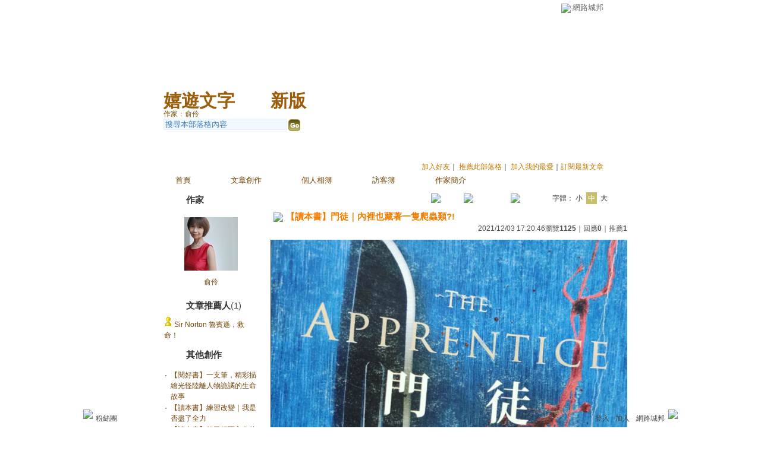

--- FILE ---
content_type: text/html;charset=UTF-8
request_url: https://classic-blog.udn.com/yuling.maggie/170729262
body_size: 13785
content:
<html>
<head>
<meta http-equiv="Content-Type" content="text/html; charset=UTF-8">
<meta property="og:image" content="https://g.udn.com.tw/upfiles/B_YU/yuling.maggie/PSN_PHOTO/543/f_26620543_1.png"/>
<title>【讀本書】門徒&#xff5c;內裡也藏著一隻爬蟲類?! - 嬉遊文字 - udn部落格</title>
<link rel="canonical" href="http://blog.udn.com/yuling.maggie/170729262"/>
<meta property="og:url" content="http://blog.udn.com/yuling.maggie/170729262"/>
<meta property="og:title" content="【讀本書】門徒&#xff5c;內裡也藏著一隻爬蟲類?! - 嬉遊文字 - udn部落格"/>
<meta property="og:description" content="門徒The Apprentice 作者｜泰絲．格里森 Tess Gerritsen 譯者｜尤傳莉 出版社｜春天出版社 購書｜https://reurl.cc/OkKOlv 為何熱衷於謀殺、推理、警匪、..."/>
<meta name="description" content="門徒The Apprentice 作者｜泰絲．格里森 Tess Gerritsen 譯者｜尤傳莉 出版社｜春天出版社 購書｜https://reurl.cc/OkKOlv 為何熱衷於謀殺、推理、警匪、..."/>

<link rel="stylesheet" href="https://g.udn.com.tw/community/img/css/layout_style137.css" type="text/css">
<link href="https://g.udn.com.tw/community/img/css/khaki.css" rel="stylesheet" type="text/css">
<style type="text/css">#header {background: url(https://g.udn.com.tw/upfiles/B_YU/yuling.maggie/PSN_MAIN/f_yuling.maggie_4.jpg)}</style>
<script language="JavaScript" type="text/JavaScript">
<!--
function delRecord( s_url ) {
  if ( !window.confirm( "提醒您！當您執行刪除時，將會刪除您的文章及相關回應、推薦記錄，一旦刪除則無法復原，若是不想文章公開，可將文章改為暫存草稿。請先三思，確定要刪除文章嗎 ?" ) ) return;
  window.location.href=s_url;
  
}

function pushArt() {
	
	window.location.href = 'https://classic-blog.udn.com/article/push_art.jsp?uid=yuling.maggie&f_ART_ID=170729262&176964=1769641945403';
}
//-->
</script>
<script language="javascript1.2" src="/js/help.js"></script>
<script language="javascript1.2" src="/community/js/cookieSetup.js"></script>
<script language="javascript1.2" src="/community/js/dyniframesize.js"></script>
<script language="javascript1.2" src="/community/js/blog_tynt.js"></script><!-- Begin comScore Tag -->
<script>
  var _comscore = _comscore || [];
  _comscore.push({ c1: "2", c2: "7390954" });
  (function() {
    var s = document.createElement("script"), el = document.getElementsByTagName("script")[0]; s.async = true;
    s.src = (document.location.protocol == "https:" ? "https://sb" : "http://b") + ".scorecardresearch.com/beacon.js";
    el.parentNode.insertBefore(s, el);
  })();
</script>
<noscript>
  <img src="http://b.scorecardresearch.com/p?c1=2&c2=7390954&cv=2.0&cj=1" />
</noscript>
<!-- End comScore Tag -->
<script src="https://p.udn.com.tw/upf/static/common/udn-fingerprint.umd.js?2024112501"></script>
<script>function getCookie(name) {
 var value = "; " + document.cookie;
 var parts = value.split("; " + name + "=");
 if (parts.length == 2) return parts.pop().split(";").shift();
}
var _ga = getCookie('_ga');
var _gaA = _ga.split(".");
var google_id = '';
for (i=2;i<_gaA.length;i++) google_id = google_id+_gaA[i]+'.';
var user_id = getCookie("udnland");
if (typeof user_id === 'undefined') user_id = '';
google_id = google_id.substring(0,google_id.length-1);</script><script>var cat = "[]";
cat = ['blog_classic','blog','','',''];
var auth_type = "未登入";
if(user_id != ""){
 auth_type = "已登入_會員";
}
window.dataLayer = window.dataLayer || [];  
dataLayer.push({
 'user_id': user_id,
 'google_id': google_id,
 'cat': cat,
 'content_tag': '',
 'auth_type': auth_type,
 'publication_date': '',
 'content_level':'',
 'ffid': JSON.parse(localStorage.getItem('UDN_FID'))?.FFID,
 'dfid': JSON.parse(localStorage.getItem('UDN_FID'))?.DFID 
});
</script><!-- Data Layer --><!-- Google Tag Manager -->
<script>(function(w,d,s,l,i){w[l]=w[l]||[];w[l].push({'gtm.start':
new Date().getTime(),event:'gtm.js'});var f=d.getElementsByTagName(s)[0],
j=d.createElement(s),dl=l!='dataLayer'?'&l='+l:'';j.async=true;j.src=
'https://www.googletagmanager.com/gtm.js?id='+i+dl;f.parentNode.insertBefore(j,f);
})(window,document,'script','dataLayer','GTM-MZ7WJTV');</script>
<!-- End Google Tag Manager -->
<script>
async function fetchData() {
  try {
    const response = await fetch('/v1/getCK.jsp');
    if (response.ok) {
      return await response.text();
    } else {
      throw new Error('Network response was not ok.');
    }
  } catch (error) {
    console.error('There was a problem with the fetch operation:', error);
  }
}

function analyCookies() {
  let cookies = document.cookie.split(';');
  let cookieList = [];

  for (let i = 0; i < cookies.length; i++) {
    let cookie = cookies[i].trim();
    let [name, value] = cookie.split('=');
    let size = cookie.length;
    cookieList.push({ name, value, size });
  }

  return cookieList;
}

function getTotalCookieSize(cookieList) {
  let totalSize = 0;

  for (let i = 0; i < cookieList.length; i++) {
    totalSize += cookieList[i].size;
  }

  return totalSize;
}

function deleteLargestCookie(cookieList) {
  let largestSize = 0;
  let largestIndex = -1;

  for (let i = 0; i < cookieList.length; i++) {
    if (cookieList[i].size > largestSize) {
      largestSize = cookieList[i].size;
      largestIndex = i;
    }
  }

  if (largestIndex !== -1) {
    document.cookie = cookieList[largestIndex].name + '=; expires=Thu, 01 Jan 1970 00:00:00 UTC; path=/; domain=udn.com;';
  }
}

(async () => {

  let cookieList = analyCookies();
  let totalSize = getTotalCookieSize(cookieList);

  if (totalSize > 7000) {
     await fetchData();   
    deleteLargestCookie(cookieList);
  }
})();

</script>
</head>
<body onLoad="fontset();">
<div id="container">
<script language="JavaScript" type="text/JavaScript">
<!--
function MM_reloadPage(init) {  //reloads the window if Nav4 resized
  if (init==true) with (navigator) {if ((appName=="Netscape")&&(parseInt(appVersion)==4)) {
    document.MM_pgW=innerWidth; document.MM_pgH=innerHeight; onresize=MM_reloadPage; }}
  else if (innerWidth!=document.MM_pgW || innerHeight!=document.MM_pgH) location.reload();
}
MM_reloadPage(true);
//-->
</script>
<script language="JavaScript" type="text/JavaScript">
<!--
function MM_findObj(n, d) { //v4.01
  var p,i,x;  if(!d) d=document; if((p=n.indexOf("?"))>0&&parent.frames.length) {
    d=parent.frames[n.substring(p+1)].document; n=n.substring(0,p);}
  if(!(x=d[n])&&d.all) x=d.all[n]; for (i=0;!x&&i<d.forms.length;i++) x=d.forms[i][n];
  for(i=0;!x&&d.layers&&i<d.layers.length;i++) x=MM_findObj(n,d.layers[i].document);
  if(!x && d.getElementById) x=d.getElementById(n); return x;
}

function MM_showHideLayers() { //v6.0
  var i,p,v,obj,args=MM_showHideLayers.arguments;
  for (i=0; i<(args.length-2); i+=3) if ((obj=MM_findObj(args[i]))!=null) { v=args[i+2];
    if (obj.style) { obj=obj.style; v=(v=='show')?'visible':(v=='hide')?'hidden':v; }
    obj.visibility=v; }
}
//-->
</script>
<script language="JavaScript1.2" src="https://g.udn.com/community/js/js2007/style_display.js"></script>
	<div id="top_bg"></div>
<div id="top"> 
    <table border="0" cellspacing="0" cellpadding="0" id="top_bar">
      <tr> 
        <td width="480"><div id="ad_link"><iframe id="AdFrame" marginwidth="0" marginheight="0" frameborder="0" scrolling="no" src="https://g.udn.com.tw/html/ad_path.htm" width="460" height="25" allowTransparency></iframe></div></td>
        <td><a href="http://udn.com"><img src="https://g.udn.com/community/img/common_all/logo_icon.gif" border="0" align="absmiddle"></a> 
          <span id="common"><a href="http://blog.udn.com" title="原導覽選單已整合至下方置底工具列，歡迎多加使用！">網路城邦</a></span></span></td>
      </tr>
    </table>
</div><div id="header">
    <div id="header_name"><a href="https://classic-blog.udn.com/yuling.maggie">嬉遊文字</a>　（<a href="http://blog.udn.com/yuling.maggie">新版</a>）</div>
    <div id="header_menus_line"></div>
    <div id="header_menus">
      <ul>
        
      <li id="home"><a href="https://classic-blog.udn.com/yuling.maggie">首頁</a></li>
        <li id="article"><a href="https://classic-blog.udn.com/yuling.maggie/article">文章創作</a></li>
        <li id="photo"><a href="https://classic-album.udn.com/yuling.maggie">個人相簿</a></li>
        <!--<li id="link"><a href="/blog/link/index.jsp?uid=yuling.maggie">推薦連結</a></li>-->
        <li id="gbook"><a href="https://classic-blog.udn.com/yuling.maggie/guestbook">訪客簿</a></li>
        <li id="profile"><a href="https://classic-blog.udn.com/yuling.maggie/detail">作家簡介</a></li>
      </ul>      
      </div>
    
  <div id="header_items"><a href="javascript:window.location.href='https://classic-blog.udn.com/friend/post.jsp?addid=yuling.maggie&url='+window.location.href">加入好友</a><a href="javascript:;" onClick="h('11903')"><img style="display:none" src="https://g.udn.com/community/img/common_all/help.gif" hspace="3" align="absmiddle" border="0"></a>｜ 
    <a href="javascript:window.location.href='https://classic-blog.udn.com/push_psn.jsp?uid=yuling.maggie&176964=1769641945404&url='+window.location.href">推薦此部落格</a><a href="javascript:;" onClick="h('10914')"><img style="display:none" src="https://g.udn.com/community/img/common_all/help.gif" hspace="3" align="absmiddle" border="0"></a>｜ 
    <a href="javascript:window.location.href='https://classic-blog.udn.com/favor/post.jsp?addid=yuling.maggie&url='+window.location.href">加入我的最愛</a><a href="javascript:;" onClick="h('11301')"><img style="display:none" src="https://g.udn.com/community/img/common_all/help.gif" hspace="3" align="absmiddle" border="0"></a>｜<a href="https://classic-blog.udn.com/order_psn.jsp?uid=yuling.maggie&f_CODE=1769641945404">訂閱最新文章</a><a href="javascript:;" onClick="h('11501')"><img style="display:none" src="https://g.udn.com/community/img/common_all/help.gif" hspace="3" align="absmiddle" border="0"></a></div>
    <div id="header_logo"><img src="https://g.udn.com/community/img/user_all/icon_home.gif"></div>
    <div id="header_top">
      <table width="100%" height="2" border="0" cellpadding="0" cellspacing="0">
        <tr>
          <td></td>
        </tr>
      </table>
    </div>
    <div id="header_url">
    <a href="https://classic-blog.udn.com/yuling.maggie/detail">作家：俞伶</a>
    </div>
    <div id="header_search">
      <form name="formsh" method="post" action="https://city.udn.com/search/search.jsp">
        <input name="Keywords" type="text" class="inputbox" id="kwd" onBlur="if(this.value=='') if(this.style.backgroundColor='#FFFFFF')this.value='搜尋本部落格內容'" onMouseDown="if(this.value.indexOf('搜尋本部落格內容')!=-1) if(this.style.backgroundColor='#FFFCE5')this.value=''" value="搜尋本部落格內容" onMouseOut="this.blur()" size="24">
        <INPUT TYPE=HIDDEN NAME="uid" VALUE="yuling.maggie">
        <INPUT TYPE=HIDDEN NAME="blog" VALUE="嬉遊文字">
        <input name="dtime" type="hidden" value="all">
        <input name="select" type="hidden" value="12"><a href="javascript:document.formsh.submit();" class="nav"><img src="/community/img/common_khaki/header_go.gif" align="absmiddle" border="0"></a>
      </form>
    </div>
    <!-- end header_search -->
  </div><!-- main start -->
<div id="main">
    <!-- Google Adsense 廣告 start -->
    <!-- Google Adsense 廣告 end -->
<div id="sidebar">
<table width="180" border="0" cellpadding="0" cellspacing="1" class="sidebar-bg">
<tr>
<td align="center" class="sidebar-panel-bg">
<table width="160" border="0" cellpadding="0" cellspacing="0" class="font-size12">

 <tr class="font-size15"> 
                <td height="30" valign="bottom" class="panel-topic">作家</td>
              </tr>
<tr> 
        <td align="center">
          <a href="https://classic-blog.udn.com/yuling.maggie" class="nav"> 
          <img src="https://g.udn.com.tw/upfiles/B_YU/yuling.maggie/PSN_MAIN/f_yuling.maggie_2.jpg?20241030181006" width="90" height="90" vspace="10" border="0"> 
          </a><br> 
<a href="https://classic-blog.udn.com/yuling.maggie/detail" class="panel-text" alt="yuling.maggie">俞伶</a></td> 
</tr> 
<tr>
<td height="10"></td>
</tr>
</table>
</td>
</tr><!-- 推薦人 start -->
<tr>
<td align="center" class="sidebar-panel-bg">
<table width="160" border="0" cellpadding="0" cellspacing="0">
<tr>
<td height="1"></td>
</tr>
<tr class="font-size15">
<td height="30" valign="bottom"><span class="panel-topic">文章推薦人</span><span class="main-text">(1)</span><a href="javascript:;" onClick="h('10208')"><img style="display:none" src="https://g.udn.com/community/img/common_all/help.gif" hspace="3" align="absmiddle" border="0"></a></td>
</tr>
<tr>
<td height="5"></td>
</tr>
<tr>
<td>
<table width="100%" border="0" cellspacing="1" cellpadding="0" class="font-size12">
<tr class="no-nl">
<td> 
  <p>
<img src="/community/img/common_khaki/icon_person.gif" hspace="2" vspace="2" border="0"> 
    <span class="main-text"><a href="https://classic-blog.udn.com/SirNorton/detail" class="panel-text" alt="SirNorton">Sir Norton 魯賓遜&#xff0c;救命&#xff01;</a></span><br></p>
</td>
</tr>
</table>
</td>
</tr>
<tr>
<td height="10"></td>
</tr>
</table>
</td>
</tr>
<!-- 推薦人 end -->
<!-- 其他創作 start -->
<tr>
<td align="center" class="sidebar-panel-bg">
<table width="160" border="0" cellpadding="0" cellspacing="0">
<tr>
<td height="1"></td>
</tr>
<tr class="font-size15">
<td height="30" valign="bottom" class="panel-topic">其他創作</td>
</tr>
<tr>
<td height="5"></td>
</tr>
<tr>
<td>
<table width="100%" border="0" cellspacing="1" cellpadding="0" class="font-size12">
<tr>
<td width="10" valign="top">‧</td>
<td><a href="https://classic-blog.udn.com/yuling.maggie/180098645" class="panel-text">【閱好書】一支筆&#xff0c;精彩描繪光怪陸離人物詭譎的生命故事</a></td>
</tr>
<tr>
<td width="10" valign="top">‧</td>
<td><a href="https://classic-blog.udn.com/yuling.maggie/178029425" class="panel-text">【讀本書】練習改變&#xff5c;我是否盡了全力</a></td>
</tr>
<tr>
<td width="10" valign="top">‧</td>
<td><a href="https://classic-blog.udn.com/yuling.maggie/173258992" class="panel-text">【讀本書】錢已經匯入你的戶頭&#xff5c;假象的希望&#xff0c;真實的人生</a></td>
</tr>
<tr>
<td width="10" valign="top">‧</td>
<td><a href="https://classic-blog.udn.com/yuling.maggie/172899390" class="panel-text">【讀本書】一千零一個點子之後&#xff5c;你也想造隻獨角獸?!</a></td>
</tr>
<tr>
<td width="10" valign="top">‧</td>
<td><a href="https://classic-blog.udn.com/yuling.maggie/171515792" class="panel-text">【讀本書】祭念品&#xff5c;無法接受遠距之愛&#xff0c;但認定愛需要距離</a></td>
</tr>
<tr>
<td width="10" valign="top">‧</td>
<td><span class="main-text">【讀本書】門徒&#xff5c;內裡也藏著一隻爬蟲類?!</span></td>
</tr>
<tr>
<td width="10" valign="top">‧</td>
<td><a href="https://classic-blog.udn.com/yuling.maggie/131878062" class="panel-text">【讀本書】雙面陷阱&#xff5c;說謊只為感受自身存在感</a></td>
</tr>
<tr>
<td width="10" valign="top">‧</td>
<td><a href="https://classic-blog.udn.com/yuling.maggie/129567432" class="panel-text">【讀本書】搭下一班巴士離開&#xff5c;一個關於消失的故事</a></td>
</tr>
<tr>
<td width="10" valign="top">‧</td>
<td><a href="https://classic-blog.udn.com/yuling.maggie/128665581" class="panel-text">【讀本書】蘿拉&#xff0e;巴奈特 Laura Barnett《不同版本的我們》&#xff5c;你想要另一個人生嗎&#xff1f;</a></td>
</tr>
<tr>
<td width="10" valign="top">‧</td>
<td><a href="https://classic-blog.udn.com/yuling.maggie/128640172" class="panel-text">【讀本書】村上龍《55歲開始的Hello Life》&#xff5c;走出綑綁&#xff0c;暗黑之光</a></td>
</tr>
</table>
</td>
</tr>
<tr>
<td height="10"></td>
</tr>
</table>
</td>
</tr>
<!-- 其他創作 end -->
<!-- 最新創作 start -->
<tr>
<td align="center" class="sidebar-panel-bg">
<table width="160" border="0" cellpadding="0" cellspacing="0">
<tr>
<td height="1"></td>
</tr>
<tr class="font-size15">
<td height="30" valign="bottom" class="panel-topic">最新創作</td>
</tr>
<tr>
<td height="5"></td>
</tr>
<tr>
<td>
<table width="100%" border="0" cellspacing="1" cellpadding="0" class="font-size12">
<tr>
<td width="10" valign="top">‧</td>
<td><a href="https://classic-blog.udn.com/yuling.maggie/181215181" class="panel-text">【紀錄片】致命莎莉&#xff1a;健美選手殺夫案&#xff5c;健美小姐可能被暴力相向?!</a></td>
</tr>
<tr>
<td width="10" valign="top">‧</td>
<td><a href="https://classic-blog.udn.com/yuling.maggie/181176450" class="panel-text">是懶惰還是太累?!</a></td>
</tr>
<tr>
<td width="10" valign="top">‧</td>
<td><a href="https://classic-blog.udn.com/yuling.maggie/181169475" class="panel-text">【紀錄片】梅內德斯兄弟&#xff1a;逆倫血案&#xff5c;虎毒不食子已是神話</a></td>
</tr>
<tr>
<td width="10" valign="top">‧</td>
<td><a href="https://classic-blog.udn.com/yuling.maggie/181161000" class="panel-text">出國旅行時會特別想念家鄉味&#xff1f;</a></td>
</tr>
<tr>
<td width="10" valign="top">‧</td>
<td><a href="https://classic-blog.udn.com/yuling.maggie/181106244" class="panel-text">【紀錄片】謀殺犯的形成&#xff5c;即懲作惡之人</a></td>
</tr>
</table>
</td>
</tr>
<tr>
<td height="10"></td>
</tr>
</table>
</td>
</tr>
<!-- 最新創作 end -->
<!-- Google Adsense 廣告 start -->
    <tr> 
          <td align="center" class="sidebar-panel-bg"> 
          <table width="160" border="0" cellpadding="0" cellspacing="0" class="font-size12">
              <tr> 
                <td height="1"></td>
              </tr>
              <tr class="font-size15"> 
                <td height="30" valign="bottom" class="panel-topic">Google AdSense<a href="javascript:;" onClick="h('10904')"><img style="display:none" src="https://g.udn.com/community/img/common_all/help.gif" hspace="3" align="absmiddle" border="0"></a></td>
              </tr>
              <tr> 
                <td height="5"></td>
              </tr>
              <tr> 
                <td align="center"> 
<IFRAME name="sidebar_3" id="sidebar_3" onload="javascript:{dyniframesize('sidebar_3');}" src="/v1/include/user/google_ads.jsp?uid=yuling.maggie&ad_id=sidebar_3" marginwidth="0" marginheight="0" width="160 px" scrolling="no" frameborder="0" allowtransparency></IFRAME>
</td>
              </tr>
              <tr> 
                <td height="10"></td>
              </tr>
            </table>
          </td>
        </tr>            
<!-- Google Adsense 廣告 end -->
</table>
    </div>
    <!-- end sidebar -->
<div id="content">
<!-- 換頁 start -->
<table width="100%" border="0" cellpadding="0" cellspacing="0" class="font-size12">
<tr>
<td align="right" class="main-text">
 <a href="https://classic-blog.udn.com/yuling.maggie/171515792" class="nav"><img src="https://g.udn.com/community/img/common_khaki/page_pre.gif" alt="上一篇" border="0" align="absmiddle"></a>
 <a href="https://classic-blog.udn.com/yuling.maggie/article?f_ART_CATE=22416" class="nav"><img src="https://g.udn.com/community/img/common_khaki/page_list.gif" alt="回創作列表" border="0" align="absmiddle"></a>
 <a href="https://classic-blog.udn.com/yuling.maggie/131878062" class="nav"><img src="https://g.udn.com/community/img/common_khaki/page_next.gif" alt="下一篇" border="0" align="absmiddle"></a>
 　
 字體：<a href="javascript:changeFontSize('S');" class="font-size" id="fsS">小</a> <a href="javascript:changeFontSize('M');" class="font-size-over" id="fsM">中</a> <a href="javascript:changeFontSize('B');" class="font-size" id="fsB">大</a><a href="javascript:;" onClick="h('12108')"><img style="display:none" src="https://g.udn.com/community/img/common_all/help.gif" hspace="3" align="absmiddle" border="0"></a><a href="javascript:;" onClick="h('12108')"><img style="display:none" src="https://g.udn.com/community/img/common_all/help.gif" hspace="3" align="absmiddle" border="0"></a></td>
</tr>
<tr>
<td height="5" colspan="2"></td>
</tr>
</table>
<!-- 換頁 end -->
<!-- 管理 start -->
<table width="100%" border="0" cellpadding="0" cellspacing="0" class="font-size12">
<tr>
<td align="right"></td>
</tr>
<tr>
<td height="5"></td>
</tr>
</table>
<!-- 管理 end -->
<!-- 創作文章 start -->
<table width="535" border="0" cellpadding="0" cellspacing="0" class="font-size15">
<tr>
<td>
<table width="100%" border="0" cellpadding="0" cellspacing="0" class="font-size15">
<tr valign="top">
<td class="main-topic"><img src="https://g.udn.com/community/img/common_all/emotion/udn000.gif" hspace="5" vspace="0" align="absmiddle"><span id="maintopic">【讀本書】門徒&#xff5c;內裡也藏著一隻爬蟲類?!</span></td>
</tr>
</table>
</td>
</tr>
<tr class="font-size12">
<td align="right" class="main-text">2021/12/03 17:20:46<span class="font-size12">瀏覽<strong>1125</strong>｜回應<strong>0</strong>｜推薦<strong>1</strong></span></td>
</tr>
<tr>
<td height="10"></td>
</tr>
<tr>
<td valign="top" class="main-text"><span id="mainbody"><p></p>
<p><img src="https://g.udn.com.tw/upfiles/B_YU/yuling.maggie/PSN_PHOTO/543/f_26620543_1.png" width="600" /></p>
<p class="MsoNormal" style="margin-top:5.4pt"><span style="font-family:, serif">門徒</span>The Apprentice<br /> <span style="font-family:, serif">作者&#xff5c;泰絲&#xff0e;格里森</span> Tess Gerritsen<br /> <span style="font-family:, serif">譯者&#xff5c;尤傳莉</span><br /> <span style="font-family:, serif">出版社&#xff5c;春天出版社</span><br /> <a href="https://reurl.cc/OkKOlv"><span style="font-family:, serif">購書&#xff5c;</span></a><a href="https://reurl.cc/OkKOlv">https://reurl.cc/OkKOlv</a></p>
<p class="MsoNormal" style="margin-top:5.4pt"><span style="font-family:ms gothic">為何熱衷於謀殺、推理、警匪、律法之類的故事&#xff1f;是對公平正義的執拗與堅信或者「那是我們的</span>DNA<span style="font-family:ms gothic">裡先天的本能&#xff0c;我們全是獵人。」這是被稱為「外科醫生」的連續殺人犯或者該稱為連環殺手所言。他表示心理學家、精神病學家潛意識裡認定&#xff0c;必然在他年幼時曾有過特定事件或者刺激&#xff0c;觸發他的兇殘、嗜殺。他要這些「家」們捫心自問&#xff0c;為何認定自己與他不同&#xff1f;對他而言&#xff0c;彼此</span><span style="font-family:,">內</span><span style="font-family:ms gothic">裡都有他們口中所</span><span style="font-family:,">說</span><span style="font-family:ms gothic">的邪惡念頭&#xff0c;只是他們羞於承認而他誠實面對且付諸行動。更對那位不斷以想瞭解他所想、所感、是什麼讓他殺人的心理學家&#xff0c;他</span><span style="font-family:,">說</span><span style="font-family:ms gothic">自己看到對方眼中急切的微光&#xff0c;看到爬蟲</span><span style="font-family:ms gothic">類&#xff0c;在籠子裡被喚醒……那是關於人類腦中深植的爬蟲類起源——舊皮質&#xff1b;遠在人變成文明人之前便有的腦子&#xff1b;沒有情緒、良知、道德。</span></p>
<p class="MsoNormal" style="margin-top:5.4pt"><span style="font-family:ms gothic">你的</span><span style="font-family:,">內</span><span style="font-family:ms gothic">裡也藏著這樣一隻爬蟲類&#xff1f;也經常納悶&#xff0c;為何一個人可以毫無懸念的奪走另一個人的生命&#xff1f;換言之&#xff0c;是否也總是好奇人為何想殺人或者敢殺人的理由&#xff1f;</span></p>
<p><img src="https://g.udn.com.tw/upfiles/B_YU/yuling.maggie/PSN_PHOTO/544/f_26620544_1.jpg" /></p>
<p class="MsoNormal" style="margin-top:5.4pt"><b><span style="font-size:14pt;font-family:ms gothic">得比男人更男人更牢不可催更勇敢無畏</span></b></p>
<p class="MsoNormal" style="margin-top:5.4pt"><span style="font-family:ms gothic">「外科醫生」是泰絲格里森所創作的小</span><span style="font-family:,">說</span><span style="font-family:ms gothic">角色也是書名&#xff0c;為「瑞卓利&#xff06;艾爾思」系列故事首部曲&#xff0c;前者為女警探後者則是法醫。關於</span>DNA<span style="font-family:ms gothic">及爬蟲類</span><span style="font-family:,">說</span><span style="font-family:ms gothic">法則出自於系列故事第二部《門徒》。</span></p>
<p class="MsoNormal" style="margin-top:5.4pt"><span style="font-family:ms gothic">如從《外科醫生》故事先入門會否對瑞卓利有更深入的理解&#xff1f;《門徒》對艾爾斯的描述較少&#xff0c;暫且略過&#xff0c;但瑞卓利為了在男人掛帥的警察世界掙得一席之地而有的種種逞強行徑&#xff0c;如即便屍臭教她發嘔&#xff0c;仍堅決不在鼻唇之間塗抹薄荷掩蓋&#xff0c;只因那是一種示弱、即便命案現場血肉模糊、充斥著殺戮過度的殘骸也不許自己顯露恐懼、害怕神色……不想再被「女人就是弱者」標籤綁架&#xff0c;因此她得比男人更男人更牢不可催更勇敢無畏&#xff01;</span><span style="font-family:ms gothic">只是這樣的心態難道不是反其道的標籤綁架?異曲同工之妙&#xff1f;</span></p>
<p class="MsoNormal" style="margin-top:5.4pt"><span style="font-family:ms gothic">也許在某種程度&#xff0c;也體現現實世界某一類職場女性形象&#xff1f;而妳就是這樣的一個女子&#xff1f;</span></p>
<p class="MsoNormal" style="margin-top:5.4pt"><span style="font-family:ms gothic">&#xff08;以下慎雷&#xff09;</span></p>
<p class="MsoNormal" style="margin-top:5.4pt"><span style="font-family:ms gothic">小</span><span style="font-family:,">說</span><span style="font-family:ms gothic">著墨不少關於鑑識相關知識&#xff0c;我極差的記憶力</span><span style="font-family:ms gothic">大抵只是約略瞭解而不細究&#xff0c;只能</span><span style="font-family:,">說</span><span style="font-family:ms gothic">作者該是考究嚴謹&#xff0c;尤其病理學家為其中要角&#xff0c;相關知識不能不專業&#xff0c;但我在意的卻是劇情為何可以急轉直下&#xff0c;被稱為「支配者」的殺人魔是《門徒》故事中追索的目標&#xff0c;結果卻非平民百姓&#xff0c;一連串的謀殺也非始於境</span><span style="font-family:,">內</span><span style="font-family:ms gothic">而是戰亂頻傳的其他國家且該是奉命執行可能造成國際戰爭不被承認的軍方或情報人員。換言之&#xff0c;「支配者」真實姓名不可考&#xff0c;即便最高層級人士可能知悉其真實身分也因不想曝光「公僕」竟成為殺人魔事實而企圖「毀屍滅跡」&#xff0c;而直到故事結束&#xff0c;公僕慘遭一槍斃命&#xff0c;依然是個謎樣人物&#xff0c;不見真實面孔、依然不知是何方人物。</span></p>
<p class="MsoNormal" style="margin-top:5.4pt"></p>
<p class="MsoNormal" style="margin-top:5.4pt"></p>
<p class="MsoNormal" style="margin-top:5.4pt"></p>
<p><img src="https://g.udn.com.tw/upfiles/B_YU/yuling.maggie/PSN_PHOTO/550/f_26620550_1.jpg" /></p>
<p class="MsoNormal" style="margin-top:5.4pt"></p>
<p class="MsoNormal" style="margin-top:18pt"><b><span style="font-size:14pt;font-family:ms gothic">善加利用&#xff0c;才是強勢才更突顯優於男人</span></b><b><span style="font-size:14pt"></span></b></p>
<p class="MsoNormal" style="margin-top:5.4pt"><span style="font-family:ms gothic">我想起劉邦友血案以及同時期的</span><span style="font-family:, serif">彭婉如命</span><span style="font-family:ms gothic">案&#xff0c;依舊是懸案兩樁&#xff0c;是否真相也適度的必要性的被掩藏</span>?!<span style="font-family:ms gothic">因為兩位被害者都有政治角力、地方勢力不</span><span style="font-family:,">脫</span><span style="font-family:ms gothic">干係。</span></p>
<p class="MsoNormal" style="margin-top:5.4pt"><span style="font-family:ms gothic">讀後感在故事角色性格以及作者建構情節的方式中糾葛&#xff0c;零散交叉陳述。我們在</span><span style="font-family:,">閱</span><span style="font-family:ms gothic">讀中透過角色探看人性或自身</span><span style="font-family:,">內</span><span style="font-family:ms gothic">裡&#xff0c;爬梳作者鋪陳故事的脈絡&#xff0c;探勘其中可能教人扼腕的轉折&#xff0c;倏忽之間&#xff0c;近</span>370<span style="font-family:ms gothic">頁的的追緝&#xff0c;只用</span>1<span style="font-family:ms gothic">頁就宣告終結&#xff0c;而且還是不明不白的繼續成謎&#xff0c;這……怎能不教人氣餒。</span></p>
<p class="MsoNormal" style="margin-top:5.4pt"><span style="font-family:ms gothic">想起近日讀的一篇書介&#xff0c;關於摘要力的重要性&#xff1b;如何用</span>140<span style="font-family:ms gothic">個字摘要一本書。透過摘要力可以用最精簡且確實的方式傳達所思所想&#xff0c;也就是所謂的畫重點&#xff1b;套句自己被綁架好段時間的字語「含金量」&#xff0c;所寫所言都得有「含金量」。</span></p>
<p class="MsoNormal" style="margin-top:5.4pt"><span style="font-family:ms gothic">該如何用</span>140<span style="font-family:ms gothic">字摘錄這本小</span><span style="font-family:,">說</span><span style="font-family:ms gothic">&#xff1f;殺人魔與常人的差異只是外顯與</span><span style="font-family:,">內</span><span style="font-family:ms gothic">藏而已&#xff1b;邪惡是人類的</span>DNA<span style="font-family:ms gothic">。女人無須證明自己與男人一樣強&#xff0c;只是自找苦吃&#xff1b;男人女人本來就不同&#xff0c;善加利用&#xff0c;才是一種強勢才更突顯優於男人。至於「含金量」其實是很蠢的事情&#xff0c;當</span><span style="font-family:,">內</span><span style="font-family:ms gothic">容充斥著含金量&#xff0c;事實上已經沒有所謂的金&#xff0c;一如沒有低谷無法確認高山的嚴峻。</span></p>
<p><img src="https://g.udn.com.tw/upfiles/B_YU/yuling.maggie/PSN_PHOTO/552/f_26620552_1.jpg" width="200" /></p>
<br />
<p class="MsoNormal" style="margin-top:5.4pt"></p>
<p class="MsoNormal" style="margin-top:5.4pt"><span style="font-family:, serif">【書名】摘要力&#xff1a;刪掉</span><span style="font-family:ms gothic">9</span><span style="font-family:, serif">成重點&#xff0c;比別人強</span><span style="font-family:ms gothic">10</span><span style="font-family:, serif">倍的表達力</span><span style="font-family:ms gothic"><br /> </span><span style="font-family:, serif">　　　　</span><span style="font-family:ms gothic">9</span><span style="font-family:, serif">割捨てて</span><span style="font-family:ms gothic">10</span><span style="font-family:, serif">倍伝わる「要約力」</span><span style="font-family:ms gothic"></span></p>
<p class="MsoNormal" style="margin-top:5.4pt"><span style="font-family:, serif">【作者】</span><span style="font-family:ms gothic"> </span><span style="font-family:, serif">山口拓朗</span><span style="font-family:ms gothic"><br /> </span><span style="font-family:, serif">【譯者】</span><span style="font-family:ms gothic"> </span><span style="font-family:, serif">吳羽柔</span><span style="font-family:ms gothic"><br /> </span><span style="font-family:, serif">【出版社】商周出版</span><span style="font-family:ms gothic"><br /> <a href="https://reurl.cc/n5dgQe"><span style="font-family:, serif">【購書】</span></a></span><a href="https://reurl.cc/n5dgQe">https://reurl.cc/n5dgQe</a></p>
</span>
</td>
</tr>
<tr>
<td height="5"></td>
</tr>
<tr class="font-size12">
<td align="right" class="main-text">( <a href="https://classic-blog.udn.com/category.jsp?mid=ua" target="_blank" class="main-text">創作</a>｜<a href="https://classic-blog.udn.com/category.jsp?mid=ua&sid=ua10" target="_blank" class="main-text">文學賞析</a> )</td>
</tr>
</table>
<!-- 創作文章 end -->
</div>
<!-- end content -->
<!-- Google Adsense 廣告 start-->
<!-- Google Adsense 廣告 end-->
  </div>
  <!-- end main -->
<div id="ingredients" align="center">
<!-- 功能列 start -->
    <table border="0" cellpadding="0" cellspacing="0" width="730">
      <tr> 
        <td></td>
      </tr>
      <tr> 
        <td align="right">
<a href="https://classic-blog.udn.com/article/reply.jsp?uid=yuling.maggie&topic_id=170729262&f_CODE=1769641945424" class="nav"><img src="https://g.udn.com/community/img/common_all_2007/func_reply.gif" hspace="5" border="0" align="absmiddle" alt="回應"></a>
<a href="javascript:pushArt();" class="nav"><img src="https://g.udn.com/community/img/common_all_2007/func_promote.gif" hspace="5" border="0" align="absmiddle" alt="推薦文章"></a>
<!--<a href="https://classic-blog.udn.com/article/forward.jsp?uid=yuling.maggie&f_ART_ID=170729262&176964=1769641945424" class="nav"><img src="https://g.udn.com/community/img/common_all_2007/func_forward.gif" hspace="5" border="0" align="absmiddle" alt="轉寄"></a>-->
<a href="https://classic-blog.udn.com/article/print.jsp?uid=yuling.maggie&f_ART_ID=170729262&f_CODE=1769641945424" class="nav" target=_print><img src="https://g.udn.com/community/img/common_all_2007/func_print.gif" hspace="5" border="0" align="absmiddle" alt="列印"></a>
<a href="javascript:document.addBookmark.submit();" class="nav"><img src="https://g.udn.com/community/img/common_all_2007/func_collect.gif" hspace="5" border="0" align="absmiddle"></a><a href="javascript:;" onClick="h('11401')"><img style="display:none" src="https://g.udn.com/community/img/common_all/help.gif" hspace="3" align="absmiddle" border="0" alt="加入我的文摘"></a>
</td>
      </tr>
      <tr> 
        <td></td>
      </tr>
    </table>
<!-- 功能列 end -->
<!-- 換頁 start -->
<table width="730" border="0" cellpadding="0" cellspacing="0" class="font-size12">
<tr>
<td align="right">
<a href="https://classic-blog.udn.com/yuling.maggie/171515792" class="nav"><img src="https://g.udn.com/community/img/common_khaki/page_pre.gif" alt="上一篇" border="0" align="absmiddle"></a>
 <a href="https://classic-blog.udn.com/yuling.maggie/article?f_ART_CATE=22416" class="nav"><img src="https://g.udn.com/community/img/common_khaki/page_list.gif" alt="回創作列表" border="0" align="absmiddle"></a>
 <a href="https://classic-blog.udn.com/yuling.maggie/131878062" class="nav"><img src="https://g.udn.com/community/img/common_khaki/page_next.gif" alt="下一篇" border="0" align="absmiddle"></a>
 </td>
</tr>
</table>
<!-- 換頁 end --><br>
<!-- 廣告 start -->
<!-- 廣告 end -->
<!-- 引用網址 start -->
<table width="730" border="0" cellpadding="0" cellspacing="0" class="font-size12">
<tr>
<td align="right">
            <table width="100%"  border="0" cellpadding="4" cellspacing="1" align="right" class="panel-bg">
              <tr class="font-size12"> 
                <td class="main-title"> 
                  <a href="https://classic-blog.udn.com/article/post.jsp?xid=&f_ART_URL=https%3A%2F%2Fclassic-blog.udn.com%2Fyuling.maggie%2F170729262&f_TB_URL=https%3A%2F%2Fclassic-blog.udn.com%2Farticle%2Ftrackback.jsp%3Fuid%3Dyuling.maggie%26aid%3D170729262&f_TB_TITLE=%E3%80%90%E8%AE%80%E6%9C%AC%E6%9B%B8%E3%80%91%E9%96%80%E5%BE%92%26%23xff5c%3B%E5%85%A7%E8%A3%A1%E4%B9%9F%E8%97%8F%E8%91%97%E4%B8%80%E9%9A%BB%E7%88%AC%E8%9F%B2%E9%A1%9E%3F%21" class="panel-topic" target="_blank"><img src="https://g.udn.com/community/img/common_khaki/func_citation.gif" hspace="5" border="0" align="absmiddle" alt="引用"></a>
                </td>
                <td><div align="right" class="main-title">引用網址：https://classic-blog.udn.com/article/trackback.jsp?uid=yuling.maggie&aid=170729262<input type="button" name="copytrackurl" value="複製網址" class="inputs" onClick="clipboardData.setData('Text','https://classic-blog.udn.com/article/trackback.jsp?uid=yuling.maggie&aid=170729262');alert('已經複製文章引用網址到剪貼簿。');">
                  </div></td>
              </tr>
            </table>
</td>
</tr>
<tr> 
<td height="10" colspan="2"></td>
</tr>
</table>
<!-- 引用網址 end -->
<br>
<script language="JavaScript" type="text/JavaScript">
<!--
function changeFontSize(type) {
	document.getElementById('fs' + type).className='font-size-over';
	if(type == 'S') {
			size = 13;
			document.getElementById('fsM').className='font-size';
			document.getElementById('fsB').className='font-size';
			setCookie("cityFS","S",false,"/","","","null");
	}
	if(type == 'M') {
			size = 15;
			document.getElementById('fsS').className='font-size';
			document.getElementById('fsB').className='font-size';
			setCookie("cityFS","M",false,"/","","","null");
	}
	if(type == 'B') {
			size = 17;
			document.getElementById('fsS').className='font-size';
			document.getElementById('fsM').className='font-size';
			setCookie("cityFS","B",false,"/","","","null");
	}
	document.getElementById('maintopic').style.fontSize=size+'px';
	document.getElementById('mainbody').style.fontSize=size+'px';
}

function fontset() {
	if (GetCkValue("cityFS") != "") changeFontSize(GetCkValue("cityFS"));
}
//-->
</script>
<form method="post" name="addBookmark" action="https://classic-blog.udn.com/collect/add.jsp">
<input type="hidden" name="f_SITE_NAME" value="【讀本書】門徒&#xff5c;內裡也藏著一隻爬蟲類?!">
<input name="f_SITE_URL" type="hidden" id="f_SITE_URL"  value="/yuling.maggie/170729262">
<input name="f_SITE_MEMO" type="hidden" id="f_SITE_MEMO" value="yuling.maggie">
<input name="url" type="hidden" id="url"  value="/yuling.maggie/170729262">
</form>
</div>
<!-- end div center -->
<div id="footer">
    <div id="go_top"><a href="#top">▲top</a></div>
    <!-- /go_top -->
    <div id="footer_info">本部落格刊登之內容為作者個人自行提供上傳，不代表 udn 立場。</div>
    <!-- /footer_info -->
    
  <div id="footer_link"><a href="http://event.udn.com/AD/" target="_blank"><font color="#FF0000">刊登網站廣告</font></a>︱<a href="http://udn.com/UDN/about_us.htm" target="_blank">關於我們</a>︱<a href="https://city.udn.com/service/qa/index.jsp">常見問題</a>︱<a href="https://member.udn.com/member/privacy.htm">服務條款</a>︱<a href="https://city.udn.com/service/doc/copyright.jsp">著作權聲明</a>︱<a href="http://www.udngroup.com/members/udn_privacy">隱私權聲明</a>︱<a href="https://classic-blog.udn.com/webadmin/guestbook" target="_blank">客服</a>　　<textarea style="overflow-x:hidden;overflow-y:hidden;height:1px;width:1px;resize:none"></textarea></div>
    <!-- /footer_link -->
    
  <div id="copyright">Powered by <a href="http://udn.com" target="_blank">udn.com</a></div>
    <!-- /copyright -->
</div>
<!-- /footer -->
<!-- run by classic-blog-seednet-01.udn.com --><!-- end footer -->
</div>
<!-- end container -->
<link href="https://g.udn.com.tw/community/img/css/toolbar.css" rel="stylesheet" type="text/css">
<script src="https://g.udn.com.tw/community/js/jquery-1.4.4.min.js" type="text/javascript"></script>
<script language="javascript1.2" src="https://g.udn.com.tw/community/js/cookieSetup.js"></script>
<script>
var my_tb_display= GetCkValue('my_tb_display');
var account = GetCkValue('udnmember');
var nickname= '';
</script>
<script language="javascript" type="text/javascript">
<!--
// 選單數目
var nav_item = 6;
function nav_show(lv)
{
	if(document.getElementById(lv) && document.getElementById(lv).style.display!='block')
	{
		document.getElementById(lv).style.display='block';
	}
	for(var i=1;i<nav_item+1;i++)
	{
		if(document.getElementById("sub_" + i) && "sub_" + i != lv)
		{
			document.getElementById("sub_" + i).style.display='none';
		}
	}
}

function setfooterbar( my_tb_display ) {
	var pars = 'f_MY_TB_DISPLAY=' + my_tb_display;	
	var myAjax = new Ajax.Request(
			'/blog/manage/set_footerbar.jsp',
			{
				method: 'GET',
				parameters: pars
			});
}

-->
</script>
<script language="javascript" type="text/javascript">
<!--
//var $jq = jQuery.noConflict();
jQuery(function(){
		// FireFox
		jQuery("embed").attr("wmode", "transparent");

    // IE
    var embedTag;
    jQuery("embed").each(function(i) {
        embedTag = jQuery(this).attr("outerHTML");
        if ((embedTag != null) && (embedTag.length > 0)) {
            embedTag = embedTag.replace(/embed /gi, "embed wmode=\"transparent\" ");
            jQuery(this).attr("outerHTML", embedTag);
        }
        // This "else" was added
        else {
            jQuery(this).wrap("<div></div>");
        }
    });		
		if( navigator.platform == 'iPad' || navigator.platform == 'iPhone' || navigator.platform == 'iPod' ) { 
			jQuery("#footerbar").css("position", "static");
			jQuery("#footerbar_open").css("position", "static");
		}		
		document.getElementById('footerbar').style.display = 'block';
		var mystatus = document.getElementById('footerbar').style.display;
		if ( my_tb_display.length > 0 ) {
			document.getElementById('footerbar').style.display = my_tb_display;
			mystatus = my_tb_display;
		}
    if (mystatus == 'none') {  	
        jQuery("#footerbar").slideUp("fast"); 
        jQuery('#footerbar_open').slideDown("fast");    	
    } else {     	
        jQuery('#footerbar').slideDown("fast");
        jQuery('#footerbar_open').slideUp("fast");   	
    }		
    jQuery(".footerbar_switch").click(function(){
    		var status = document.getElementById('footerbar').style.display;   		
        if (status == 'none') {     	
            jQuery('#footerbar').slideDown("fast");
            jQuery('#footerbar_open').slideUp("fast");
            setCookie("my_tb_display","block",false,"/","","","null");
            setfooterbar('block');
        } else {
						// $('#footerbar_open_btn').attr("src",'https://g.udn.com/community/img/common_all_2007/btoolbar_openbar.gif');					
            jQuery("#footerbar").slideUp("fast"); 
            jQuery('#footerbar_open').slideDown("fast");
            setCookie("my_tb_display","none",false,"/","","","null");
            setfooterbar('none');
        }
    });
		
});
-->
</script>
<div id="footerbar_open">

	<div id="footerbar_open_center">
	<div class="footerbar_switch" style="cursor:pointer;" id="footerbar_open_btn"><img src="https://g.udn.com/community/img/common_all_2007/btoolbar_openbar.gif" border="0"></div>
	<!-- /footerbar_open_btn -->
	</div>
	<!-- /footerbar_open_center -->
	
</div>
<!-- /footerbar_open -->

<div id="footerbar" style="text-align:center">

	<div id="tb_periphery">
	
		<div id="tb_periphery_left">
		
			<div class="box">
				<a href="http://www.facebook.com/udnugc" target="_blank" title="粉絲團"><img src="https://g.udn.com/community/img/common_all_2007/btoolbar_icon_f.gif" border="0"></a>
				  <a href="http://www.facebook.com/udnugc" target="_blank" class="dfm" onMouseOver="if ( document.getElementById('sub_1').style.display != 'block' ) nav_show('sub_1')" onMouseOut="if ( document.getElementById('sub_1').style.display == 'block' ) document.getElementById('sub_1').style.display = 'none'">粉絲團</a>
					<div id="sub_1" onMouseOver="if ( document.getElementById('sub_1').style.display != 'block' ) nav_show('sub_1')" onMouseOut="if ( document.getElementById('sub_1').style.display == 'block' ) document.getElementById('sub_1').style.display = 'none'">
						<div class="fb-page" data-href="https://www.facebook.com/udnugc" data-width="535" data-height="587" data-hide-cover="false" data-show-facepile="true" data-show-posts="true" data-adapt-container-width="false"><div class="fb-xfbml-parse-ignore"><blockquote cite="https://www.facebook.com/udnugc"><a href="https://www.facebook.com/udnugc">udn部落格</a></blockquote></div></div>
					</div>
				</div>
			<!--<script src="https://g.udn.com/bookmark/bookmark-new3.js"></script>-->
			<!--<div class="tb_interval"></div>
				<div class="box"><a href="javascript:addFacebook();"><img src="https://g.udn.com/community/img/common_all_2007/btoolbar_icon_facebook.gif" title="分享至 Facebook" border="0"></a> <a href="javascript:addPlurk();"><img src="https://g.udn.com/community/img/common_all_2007/btoolbar_icon_plurk.gif" title="分享至 Plurk" border="0"></a> <a href="javascript:addTwitter();"><img src="https://g.udn.com/community/img/common_all_2007/btoolbar_icon_twitter.gif" title="分享至 Twitter" border="0"></a></div>-->
			</div>
		<!-- /tb_periphery_left -->


		
		<div id="tb_periphery_right">		
			<script>
	if (account.length == 0){
		document.write('	<div id="sign" class="box"><a href="javascript:window.location.href=\'https://member.udn.com/member/login.jsp?site=city&redirect='+encodeURIComponent(window.location.href)+'\'" class="alink">登入</a><a href="javascript:window.location.href=\'https://member.udn.com/member/login.jsp?site=city&action=register&redirect='+encodeURIComponent(window.location.href)+'\'" class="alink">加入</a></div>');		
		document.write('			<div class="tb_interval"></div>');
		document.write('			<div onMouseOver="nav_show(\'sub_4\')" onMouseOut="nav_show(\'navigation\')" class="box"><a href="http://blog.udn.com" class="dfm">網路城邦</a>');
		document.write('				<div id="sub_4">');
		document.write('          <table border="0" cellpadding="0" cellspacing="0" style="font:13px/160% Verdana, Arial, Helvetica, sans-serif;width:220px">');
		document.write('            <tr>');
		document.write('              <th><a href="http://dignews.udn.com/forum/">哇新聞</a></th>');
		document.write('              <th><a href="https://city.udn.com/">城市</a></th>');
		document.write('            </tr>');
		document.write('            <tr>');
		document.write('              <td><a href="http://dignews.udn.com/forum/index.jsp">最新討論</a></td>');
		document.write('              <td><a href="https://city.udn.com/rank/forum_rank.jsp?f_ORDER_BY=N">最新文章</a></td>');
		document.write('            </tr>');
		document.write('            <tr>');
		document.write('              <td><a href="http://dignews.udn.com/forum/index.jsp?type=hot">熱門討論</a></td>');
		document.write('              <td><a href="https://city.udn.com/rank/forum_rank.jsp?f_ORDER_BY=T">最新推薦</a></td>');
		document.write('            </tr>');
		document.write('            <tr>');
		document.write('              <th><a href="https://classic-album.udn.com">相簿</a></th>');
		document.write('              <th><a href="https://classic-blog.udn.com">部落格</a></th>');
		document.write('            </tr>');
		document.write('            <tr>');
		document.write('              <td><a href="https://classic-album.udn.com/rank/photo_new.jsp">最新相片</a></td>');
		document.write('              <td><a href="https://classic-blog.udn.com/rank/article_new.jsp">最新文章</a></td>');
		document.write('            </tr>');
		document.write('            <tr>');
		document.write('              <td class="tdline"><a href="https://classic-album.udn.com/rank/photo_newpromote.jsp">最新推薦</a></td>');
		document.write('              <td class="tdline"><a href="https://classic-blog.udn.com/rank/article_newpromote.jsp" class="noline">最新推薦</a></td>');
		document.write('            </tr>');
		document.write('          </table>');
		document.write('        </div>');
		document.write('			</div>');
  } else {
		document.write('			<div id="member_area" onMouseOver="nav_show(\'sub_5\')" onMouseOut="nav_show(\'navigation\')" class="box"><a class="dfm">Hi!</a>');
		document.write('					<div id="sub_5" onMouseOut="nav_show(\'navigation\')">');
		document.write('						<dl>');
		document.write('	            <dd><a href="javascript:window.location.href=\'https://member.udn.com/member/ProcessLogout?redirect='+encodeURIComponent(window.location.href)+'\'">登出</a></dd>');				
		document.write('	            <dd><a href="https://member.udn.com/member/center.jsp">會員中心</a></dd>');					
		document.write('				 			<dd><a href="https://city.udn.com/create/create.jsp">建立城市</a></dd>');
		document.write('	   					<dd><a href="https://classic-album.udn.com/photo/post_multi.jsp">上傳照片</a></dd>');
		document.write('							<dd><a href="https://classic-blog.udn.com/article/post.jsp?xid=' + account.split("").reverse().join("") + '" class="noline">發表文章</a></dd>');
		document.write('						</dl>');
		document.write('					</div>');
		document.write('			</div>');
		document.write('			<div class="tb_interval"></div>');		
		document.write('			<div onMouseOver="nav_show(\'sub_6\')" class="box"><a href="https://classic-blog.udn.com/manage/index.jsp" class="dfm">我的</a>');
		document.write('				<div id="sub_6" onMouseOut="nav_show(\'navigation\')">');
		document.write('					<dl>');
		document.write('					<dd><a href="https://classic-blog.udn.com/' + account + '/guestbook">我的訪客簿</a></dd>');
		document.write('					<dd><a href="https://classic-blog.udn.com/mycity/index.jsp">我的城市</a></dd>');
		document.write('					<dd><a href="https://classic-album.udn.com/' + account + '">我的相簿</a></dd>');
		document.write('					<dd><a href="https://classic-blog.udn.com/' + account + '">我的部落格</a></dd>');
		document.write('					<dd><a href="https://classic-blog.udn.com/manage/index.jsp" class="noline">我的管理中心</a></dd>');
		document.write('					</dl>');
		document.write('				</div>');
		document.write('			</div>');
		document.write('			<div class="tb_interval"></div>');
		document.write('			<div onMouseOver="nav_show(\'sub_4\')" onMouseOut="nav_show(\'navigation\')" class="box"><a class="dfm">網路城邦</a>');
		document.write('        <div id="sub_4">');
		document.write('          <table border="0" cellpadding="0" cellspacing="0" style="font:13px/160% Verdana, Arial, Helvetica, sans-serif;width:220px">');
		document.write('            <tr>');
		document.write('              <th><a href="http://dignews.udn.com/forum/">哇新聞</a></th>');
		document.write('              <th><a href="https://city.udn.com/">城市</a></th>');
		document.write('            </tr>');
		document.write('            <tr>');
		document.write('              <td><a href="http://dignews.udn.com/forum/index.jsp">最新討論</a></td>');
		document.write('              <td><a href="https://city.udn.com/rank/forum_rank.jsp?f_ORDER_BY=N">最新文章</a></td>');
		document.write('            </tr>');
		document.write('            <tr>');
		document.write('              <td><a href="http://dignews.udn.com/forum/index.jsp?type=hot">熱門討論</a></td>');
		document.write('              <td><a href="https://city.udn.com/rank/forum_rank.jsp?f_ORDER_BY=T">最新推薦</a></td>');
		document.write('            </tr>');
		document.write('            <tr>');
		document.write('              <th><a href="https://classic-album.udn.com">相簿</a></th>');
		document.write('              <th><a href="https://classic-blog.udn.com">部落格</a></th>');
		document.write('            </tr>');
		document.write('            <tr>');
		document.write('              <td><a href="https://classic-album.udn.com/rank/photo_new.jsp">最新相片</a></td>');
		document.write('              <td><a href="https://classic-blog.udn.com/rank/article_new.jsp">最新文章</a></td>');
		document.write('            </tr>');
		document.write('            <tr>');
		document.write('              <td class="tdline"><a href="https://classic-album.udn.com/rank/photo_newpromote.jsp">最新推薦</a></td>');
		document.write('              <td class="tdline"><a href="https://classic-blog.udn.com/rank/article_newpromote.jsp" class="noline">最新推薦</a></td>');
		document.write('            </tr>');
		document.write('          </table>');
		document.write('        </div>');
		document.write('			</div>');
  }
</script><div class="tb_interval"></div>
						
			<div class="box footerbar_switch" style="cursor:pointer"><img src="https://g.udn.com/community/img/common_all_2007/btoolbar_closebar.gif" border="0"></div>
			
			
		</div>
		<!-- /tb_periphery_right -->
		
	</div>
	<!-- /tb_periphery -->
	
</div>
<div id="fb-root"></div>
<script>(function(d, s, id) {
  var js, fjs = d.getElementsByTagName(s)[0];
  if (d.getElementById(id)) return;
  js = d.createElement(s); js.id = id;
  js.src = "//connect.facebook.net/zh_TW/sdk.js#xfbml=1&version=v3.1&appId=373444014290";
  fjs.parentNode.insertBefore(js, fjs);
}(document, 'script', 'facebook-jssdk'));</script>
<!-- /footerbar -->
</body>
</html>

--- FILE ---
content_type: text/html;charset=UTF-8
request_url: https://classic-blog.udn.com/v1/include/user/google_ads.jsp?uid=yuling.maggie&ad_id=sidebar_3
body_size: 146
content:
<body style="background:transparent;"><script type="text/javascript"><!--
google_ad_client="pub-6912008637726255";
google_ad_host="pub-2195553684947341";
google_ad_width=160;
google_ad_height=600;
google_ad_format="160x600_as";
google_ad_type="text";
google_color_border="003300";
google_color_bg="669900";
google_color_link="FFFFFF";
google_color_url="FF9900";
google_color_text="003333";
//--></script>
<script type="text/javascript"
  src="https://pagead2.googlesyndication.com/pagead/show_ads.js">
</script>



--- FILE ---
content_type: text/html; charset=utf-8
request_url: https://www.google.com/recaptcha/api2/aframe
body_size: 265
content:
<!DOCTYPE HTML><html><head><meta http-equiv="content-type" content="text/html; charset=UTF-8"></head><body><script nonce="yoKpZKDPS76nuuuHyrehNw">/** Anti-fraud and anti-abuse applications only. See google.com/recaptcha */ try{var clients={'sodar':'https://pagead2.googlesyndication.com/pagead/sodar?'};window.addEventListener("message",function(a){try{if(a.source===window.parent){var b=JSON.parse(a.data);var c=clients[b['id']];if(c){var d=document.createElement('img');d.src=c+b['params']+'&rc='+(localStorage.getItem("rc::a")?sessionStorage.getItem("rc::b"):"");window.document.body.appendChild(d);sessionStorage.setItem("rc::e",parseInt(sessionStorage.getItem("rc::e")||0)+1);localStorage.setItem("rc::h",'1769641950237');}}}catch(b){}});window.parent.postMessage("_grecaptcha_ready", "*");}catch(b){}</script></body></html>